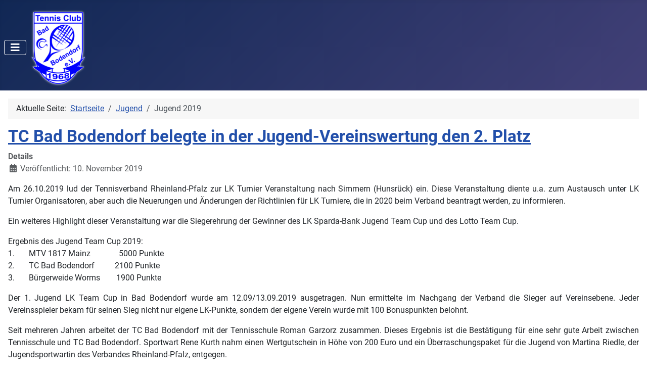

--- FILE ---
content_type: text/html; charset=utf-8
request_url: https://www.tc-badbodendorf.de/jugend/jugend-2019
body_size: 8927
content:
<!DOCTYPE html>
<html lang="de-de" dir="ltr">
<head>
    <meta charset="utf-8">
	<meta name="viewport" content="width=device-width, initial-scale=1">
	<meta name="description" content="TC Bad Bodendorf e.V. 1968">
	<meta name="generator" content="Joomla! - Open Source Content Management">
	<title>TC Bad Bodendorf - Jugend 2019</title>
	<link href="/jugend/jugend-2019?format=feed&amp;type=rss" rel="alternate" type="application/rss+xml" title="TC Bad Bodendorf - Jugend 2019">
	<link href="/jugend/jugend-2019?format=feed&amp;type=atom" rel="alternate" type="application/atom+xml" title="TC Bad Bodendorf - Jugend 2019">
	<link href="/media/system/images/joomla-favicon.svg" rel="icon" type="image/svg+xml">
	<link href="/media/system/images/favicon.ico" rel="alternate icon" type="image/vnd.microsoft.icon">
	<link href="/media/system/images/joomla-favicon-pinned.svg" rel="mask-icon" color="#000">

    <link href="/media/system/css/joomla-fontawesome.min.css?fed3c6ca2e709984ea974602faacac31" rel="lazy-stylesheet" /><noscript><link href="/media/system/css/joomla-fontawesome.min.css?fed3c6ca2e709984ea974602faacac31" rel="stylesheet" /></noscript>
	<link href="/media/templates/site/cassiopeia/css/global/fonts-local_roboto.min.css?fed3c6ca2e709984ea974602faacac31" rel="lazy-stylesheet" /><noscript><link href="/media/templates/site/cassiopeia/css/global/fonts-local_roboto.min.css?fed3c6ca2e709984ea974602faacac31" rel="stylesheet" /></noscript>
	<link href="/media/templates/site/cassiopeia/css/template.min.css?fed3c6ca2e709984ea974602faacac31" rel="stylesheet" />
	<link href="/media/templates/site/cassiopeia/css/global/colors_standard.min.css?fed3c6ca2e709984ea974602faacac31" rel="stylesheet" />
	<link href="/media/templates/site/cassiopeia/css/vendor/joomla-custom-elements/joomla-alert.min.css?0.2.0" rel="stylesheet" />
	<link href="/media/templates/site/cassiopeia/css/user.css?fed3c6ca2e709984ea974602faacac31" rel="stylesheet" />
	<link href="/plugins/system/jce/css/content.css?fed3c6ca2e709984ea974602faacac31" rel="stylesheet" />
	<style>:root {
		--hue: 214;
		--template-bg-light: #f0f4fb;
		--template-text-dark: #495057;
		--template-text-light: #ffffff;
		--template-link-color: var(--link-color);
		--template-special-color: #001B4C;
		
	}</style>

    <script src="/media/vendor/metismenujs/js/metismenujs.min.js?1.4.0" defer></script>
	<script src="/media/templates/site/cassiopeia/js/mod_menu/menu-metismenu.min.js?fed3c6ca2e709984ea974602faacac31" defer></script>
	<script type="application/json" class="joomla-script-options new">{"joomla.jtext":{"ERROR":"Fehler","MESSAGE":"Nachricht","NOTICE":"Hinweis","WARNING":"Warnung","JCLOSE":"Close","JOK":"OK","JOPEN":"Open"},"system.paths":{"root":"","rootFull":"https:\/\/www.tc-badbodendorf.de\/","base":"","baseFull":"https:\/\/www.tc-badbodendorf.de\/"},"csrf.token":"33ef7b7c758e0ce463da439bbde750c2"}</script>
	<script src="/media/system/js/core.min.js?37ffe4186289eba9c5df81bea44080aff77b9684"></script>
	<script src="/media/templates/site/cassiopeia/js/template.min.js?fed3c6ca2e709984ea974602faacac31" defer></script>
	<script src="/media/vendor/bootstrap/js/bootstrap-es5.min.js?5.3.2" nomodule defer></script>
	<script src="/media/system/js/messages-es5.min.js?c29829fd2432533d05b15b771f86c6637708bd9d" nomodule defer></script>
	<script src="/media/vendor/bootstrap/js/collapse.min.js?5.3.2" type="module"></script>
	<script src="/media/system/js/messages.min.js?7f7aa28ac8e8d42145850e8b45b3bc82ff9a6411" type="module"></script>
	<script type="application/ld+json">{"@context":"https:\/\/schema.org","@type":"BreadcrumbList","itemListElement":[{"@type":"ListItem","position":1,"item":{"@id":"https:\/\/www.tc-badbodendorf.de\/","name":"Startseite"}},{"@type":"ListItem","position":2,"item":{"@id":"https:\/\/www.tc-badbodendorf.de\/jugend\/jugend-2021","name":"Jugend"}},{"@type":"ListItem","position":3,"item":{"@id":"https:\/\/www.tc-badbodendorf.de\/jugend\/jugend-2019","name":"Jugend 2019"}}]}</script>

</head>

<body class="site com_content wrapper-static view-category layout-blog no-task itemid-164 has-sidebar-left has-sidebar-right">
    <header class="header container-header full-width">

        
                    <div class="grid-child container-below-top">
                
<nav class="navbar navbar-expand-lg" aria-label="Main Menu">
    <button class="navbar-toggler navbar-toggler-right" type="button" data-bs-toggle="collapse" data-bs-target="#navbar1" aria-controls="navbar1" aria-expanded="false" aria-label="Toggle Navigation">
        <span class="icon-menu" aria-hidden="true"></span>
    </button>
    <div class="collapse navbar-collapse" id="navbar1">
        <ul class="mod-menu mod-menu_dropdown-metismenu metismenu mod-list  nav-pills">
<li class="metismenu-item item-184 level-1 default"><a href="/" >Aktuelles</a></li><li class="metismenu-item item-192 level-1"><a href="/platzbuchung" target="_blank">Platzbuchung</a></li><li class="metismenu-item item-186 level-1"><a href="/termine-2025" >Termine 2025</a></li><li class="metismenu-item item-109 level-1 deeper parent"><a href="/verein/vorstand" >Verein</a><button class="mm-collapsed mm-toggler mm-toggler-link" aria-haspopup="true" aria-expanded="false" aria-label="Verein"></button><ul class="mm-collapse"><li class="metismenu-item item-110 level-2"><a href="/verein/vorstand" >Vorstand</a></li><li class="metismenu-item item-111 level-2"><a href="/verein/mannschaften" >Mannschaften</a></li><li class="metismenu-item item-112 level-2"><a href="/verein/preise" >Preise</a></li><li class="metismenu-item item-122 level-2"><a href="/verein/historie" >Historie</a></li><li class="metismenu-item item-115 level-2 deeper parent"><a href="/verein/events/2024" >Archiv</a><button class="mm-collapsed mm-toggler mm-toggler-link" aria-haspopup="true" aria-expanded="false" aria-label="Archiv"></button><ul class="mm-collapse"><li class="metismenu-item item-193 level-3"><a href="/verein/events/2024" >2024</a></li><li class="metismenu-item item-188 level-3"><a href="/verein/events/2023" >2023</a></li><li class="metismenu-item item-181 level-3"><a href="/verein/events/2022" >2022</a></li><li class="metismenu-item item-182 level-3"><a href="/verein/events/2021" >2021</a></li><li class="metismenu-item item-175 level-3"><a href="/verein/events/2020" >2020</a></li><li class="metismenu-item item-163 level-3"><a href="/verein/events/2019" >2019</a></li><li class="metismenu-item item-148 level-3"><a href="/verein/events/2018" >2018</a></li><li class="metismenu-item item-131 level-3"><a href="/verein/events/2017" >2017</a></li><li class="metismenu-item item-132 level-3"><a href="/verein/events/2016" >2016</a></li></ul></li></ul></li><li class="metismenu-item item-121 level-1 active deeper parent"><a href="/jugend/jugend-2021" >Jugend</a><button class="mm-collapsed mm-toggler mm-toggler-link" aria-haspopup="true" aria-expanded="false" aria-label="Jugend"></button><ul class="mm-collapse"><li class="metismenu-item item-190 level-2"><a href="/jugend/jugend-23" >Jugend 2023</a></li><li class="metismenu-item item-191 level-2"><a href="/jugend/jugend-2022" >Jugend 2022</a></li><li class="metismenu-item item-185 level-2"><a href="/jugend/jugend-2021" >Jugend 2021</a></li><li class="metismenu-item item-174 level-2"><a href="/jugend/jugend-2020" >Jugend 2020</a></li><li class="metismenu-item item-164 level-2 current active"><a href="/jugend/jugend-2019" aria-current="page">Jugend 2019</a></li></ul></li><li class="metismenu-item item-113 level-1"><a href="/clubanlage" >Clubanlage</a></li><li class="metismenu-item item-123 level-1"><a href="http://www.romanstennisschule.de/index.php" target="_blank" rel="noopener noreferrer">Romans Tennisschule</a></li></ul>
    </div>
</nav>

<div id="mod-custom92" class="mod-custom custom">
    <p><img style="float: left;" src="/images/images/header-logo.png" alt="" width="121" height="163" /></p></div>

            </div>
        
        
            </header>

    <div class="site-grid">
        
        
        
                <div class="grid-child container-sidebar-left">
            <div class="sidebar-left card ">
            <h3 class="card-header ">Sponsoren</h3>        <div class="card-body">
                
<div id="mod-custom101" class="mod-custom custom">
    <p>&nbsp;</p>
<p style="text-align: center;"><a href="https://www.kreissparkasse-ahrweiler.de/de/home.html" target="_blank" rel="noopener noreferrer"><img style="border: 1px solid #ebebeb;" src="/images/images/sponsoren/kreissparkasse-ahrweiler.png" alt="Kreissparkasse Ahrweiler" width="209" height="71" /></a>&nbsp; &nbsp;<a href="http://bmw-partner.bmw.de/autohaus-baum/de_DE/uebersicht.html" target="_blank" rel="noopener"><img src="/images/images/sponsoren/2018-03-06-BMW.jpg" alt="2018 03 06 BMW" width="241" height="71" /></a>&nbsp;<a href="http://www.ah-konrad.de/" target="_blank" rel="noopener noreferrer"><img style="border: 1px solid #ebebeb;" src="/images/images/sponsoren/autohaus_konrad.jpg" alt="autohaus konrad" width="194" height="137" /></a>&nbsp;&nbsp;<a href="https://kallien.gothaer.de/ihre-versicherungsagentur/ansprechpartner/index-56246.htm" target="_blank" rel="noopener"><img src="/images/images/sponsoren/Sponsor-Versicherungsagentur-JahnKallien.jpg" alt="Sponsor Versicherungsagentur JahnKallien" width="141" height="156" /></a>&nbsp;</p>
<p style="text-align: center;"><br />&nbsp;&nbsp;<a href="https://www.sinziger.de" target="_blank" rel="noopener"><img src="/images/images/sponsoren/sinziger_logo.jpg" alt="sinziger logo" width="204" height="107" /></a>&nbsp;&nbsp;<a href="https://www.apo-vogel.de/" target="_blank" rel="noopener"><img src="/images/apo_vogel.jpg" alt="apo vogel" /></a>&nbsp;<a href="https://bestmann.de/" target="_blank" rel="noopener"><img src="/images/bestmann.jpg" alt="bestmann" width="215" height="118" /></a>&nbsp;<a href="https://druckhaus-optiprint-gmbh.jimdosite.com/" target="_blank" rel="noopener"><img src="/images/optiprint.jpg" alt="optiprint" /></a>&nbsp;&nbsp;<a href="https://www.vrm.de/" target="_blank" rel="noopener"><img src="/images/vrm.jpg" alt="vrm" width="130" height="129" /></a>&nbsp; &nbsp;<br /><br /><a href="https://www.zewotherm.com/de/" target="_blank" rel="noopener"><img src="/images/zewo.jpg" alt="zewo" /></a>&nbsp;<a href="https://www.betreuungswelt-remagen.de/" target="_blank" rel="noopener"><img src="/images/images/sponsoren/Betreuungswelt.jpg" alt="Betreuungswelt" width="185" height="87" /></a>&nbsp;&nbsp;<a href="https://vertretung.allianz.de/agentur.hemmer/" target="_blank" rel="noopener"><img src="/images/allianz.jpg" alt="allianz" width="153" height="88" /><img src="/images/logo_west_energie_klein.jpg" alt="logo_west_energie_klein.jpg" /></a></p>
<p style="text-align: center;">&nbsp;</p>
<p style="text-align: center;">Hier könnte auch Ihr Firmen-Logo stehen.<br /><span style="background-color: inherit; color: inherit; font-family: inherit; font-size: 1rem;">Bitte sprechen Sie uns an! Wir bieten Ihnen<br /></span> darüber hinaus auch die Möglichkeit,<br /><span style="background-color: inherit; color: inherit; font-family: inherit; font-size: 1rem;">mit einem&nbsp;</span>Werbebanner&nbsp;auf unserer Anlage<br /> auf Ihr Geschäft oder Ihre Firma hinzuweisen. <br />Durch die sehr gute Lage unserer Plätze <br />am Ahrradweg und den Freizeiteinrichtungen<br /> in&nbsp;<span style="background-color: inherit; color: inherit; font-family: inherit; font-size: 1rem;">Bad Bodendorf erreichen Sie große<br /> Aufmerksamkeit.&nbsp;</span></p></div>
    </div>
</div>

        </div>
        
        <div class="grid-child container-component">
            <nav class="mod-breadcrumbs__wrapper" aria-label="Breadcrumbs">
    <ol class="mod-breadcrumbs breadcrumb px-3 py-2">
                    <li class="mod-breadcrumbs__here float-start">
                Aktuelle Seite: &#160;
            </li>
        
        <li class="mod-breadcrumbs__item breadcrumb-item"><a href="/" class="pathway"><span>Startseite</span></a></li><li class="mod-breadcrumbs__item breadcrumb-item"><a href="/jugend/jugend-2021" class="pathway"><span>Jugend</span></a></li><li class="mod-breadcrumbs__item breadcrumb-item active"><span>Jugend 2019</span></li>    </ol>
    </nav>

            
            <div id="system-message-container" aria-live="polite"></div>

            <main>
            <div class="com-content-category-blog blog" itemscope itemtype="https://schema.org/Blog">
    
        
    
    
    
            <div class="com-content-category-blog__items blog-items items-leading ">
                            <div class="com-content-category-blog__item blog-item" itemprop="blogPost" itemscope itemtype="https://schema.org/BlogPosting">
                    

<div class="item-content">
    
        <div class="page-header">
                    <h2 itemprop="name">
                                    <a href="/jugend/jugend-2019/70-tc-bad-bodendorf-belegte-in-der-jugend-vereinswertung-den-2-platz" itemprop="url">
                        TC Bad Bodendorf belegte in der Jugend-Vereinswertung den 2. Platz                    </a>
                            </h2>
        
        
        
            </div>

    
        
            <dl class="article-info text-muted">

            <dt class="article-info-term">
                            Details                    </dt>

        
        
        
        
                    <dd class="published">
    <span class="icon-calendar icon-fw" aria-hidden="true"></span>
    <time datetime="2019-11-10T07:36:52+00:00" itemprop="datePublished">
        Veröffentlicht: 10. November 2019    </time>
</dd>
        
    
            
        
            </dl>
        
    
        
    <p style="text-align: justify;">Am 26.10.2019 lud der Tennisverband Rheinland-Pfalz zur LK Turnier Veranstaltung nach Simmern (Hunsrück) ein. Diese Veranstaltung diente u.a. zum Austausch unter LK Turnier Organisatoren, aber auch die Neuerungen und Änderungen der Richtlinien für LK Turniere, die in 2020 beim Verband beantragt werden, zu informieren.</p>
<p style="text-align: justify;">Ein weiteres Highlight dieser Veranstaltung war die Siegerehrung der Gewinner des LK Sparda-Bank Jugend Team Cup und des Lotto Team Cup.</p>
<p style="text-align: justify;">Ergebnis des Jugend Team Cup 2019:<br />1.&nbsp;&nbsp;&nbsp;&nbsp;&nbsp;&nbsp; MTV 1817 Mainz&nbsp;&nbsp;&nbsp;&nbsp;&nbsp;&nbsp;&nbsp;&nbsp;&nbsp;&nbsp;&nbsp;&nbsp;&nbsp; 5000 Punkte<br />2.&nbsp;&nbsp;&nbsp;&nbsp;&nbsp;&nbsp; TC Bad Bodendorf&nbsp;&nbsp;&nbsp;&nbsp;&nbsp;&nbsp;&nbsp;&nbsp;&nbsp; 2100 Punkte<br />3.&nbsp;&nbsp;&nbsp;&nbsp;&nbsp;&nbsp; Bürgerweide Worms&nbsp;&nbsp;&nbsp;&nbsp;&nbsp;&nbsp;&nbsp; 1900 Punkte</p>
<p style="text-align: justify;">Der 1. Jugend LK Team Cup in Bad Bodendorf wurde am 12.09/13.09.2019 ausgetragen. Nun ermittelte im Nachgang der Verband die Sieger auf Vereinsebene. Jeder Vereinsspieler bekam für seinen Sieg nicht nur eigene LK-Punkte, sondern der eigene Verein wurde mit 100 Bonuspunkten belohnt.</p>
<p style="text-align: justify;">Seit mehreren Jahren arbeitet der TC Bad Bodendorf mit der Tennisschule Roman Garzorz zusammen. Dieses Ergebnis ist die Bestätigung für eine sehr gute Arbeit zwischen Tennisschule und TC Bad Bodendorf. Sportwart Rene Kurth nahm einen Wertgutschein in Höhe von 200 Euro und ein Überraschungspaket für die Jugend von Martina Riedle, der Jugendsportwartin des Verbandes Rheinland-Pfalz, entgegen.</p>
<p style="text-align: justify;">&nbsp;<img src="/images/2019-10-26_Jugend-Team-Cup.png" alt="2019 10 26 Jugend Team Cup" /><br />(v.l.) Martina Riedle Jugendsportwartin, Darius Gutte (MTV 1817 Mainz),<br />René Kurth (Sportwart TC Bad Bodendorf) (Foto: TC Bad Bodendorf)</p>
    
    
    
        </div>
                </div>
                    </div>
    
                            <div class="com-content-category-blog__items blog-items ">
                    <div class="com-content-category-blog__item blog-item"
                itemprop="blogPost" itemscope itemtype="https://schema.org/BlogPosting">
                    

<div class="item-content">
    
        <div class="page-header">
                    <h2 itemprop="name">
                                    <a href="/jugend/jugend-2019/65-jugendturnier-beim-tc-bad-bodendorf" itemprop="url">
                        Jugendturnier beim TC Bad Bodendorf                    </a>
                            </h2>
        
        
        
            </div>

    
        
            <dl class="article-info text-muted">

            <dt class="article-info-term">
                            Details                    </dt>

        
        
        
        
                    <dd class="published">
    <span class="icon-calendar icon-fw" aria-hidden="true"></span>
    <time datetime="2019-09-19T14:23:36+00:00" itemprop="datePublished">
        Veröffentlicht: 19. September 2019    </time>
</dd>
        
    
            
        
            </dl>
        
    
        
    <p style="text-align: justify;">Am vergangenem Wochenende fand beim TC Bad Bodendorf zum ersten Mal ein Tennis-Jugendturnier statt. Bei herrlichem Sonnenschein wurden die Konkurrenzen in den Altersklassen U10, U12, U15 und U18&nbsp; ausgetragen. Nahezu 50 Kinder und Jugendliche nahmen an der Veranstaltung teil, die von Jugendwart Sven Güttes und Sportwart René bestens organisiert wurde.</p>
<p style="text-align: justify;">„Uns ist es wichtig, den Nachwuchstennisspielern frühzeitig auch die Gelegenheit zu&nbsp; geben, „Turnierluft“ zu schnuppern“ , so die Aussage der Clubverantwortlichen.</p>
<p style="text-align: justify;">Bei allem sportlichen Ehrgeiz liegt es dem TC Bad Bodendorf aber auch immer am Herzen, die Geselligkeit und den Spaß am Sport in der Gemeinschaft zu fördern. Dies ist dem Verein aus dem Sinziger Stadtteil eindrucksvoll gelungen, so dass viele der jungen Tenniscracks gerne nächstes Jahr wiederkommen wollen.</p>
<p><img src="/images/gallery/2019-Jugendturnier.png" alt="2019 Jugendturnier" /><br /><span style="color: #000000; font-family: Times New Roman; font-size: medium;">&nbsp;Foto: <span style="color: #000000;">Jugendturnierspieler beim TC Bad Bodendorf</span></span></p>
<p>&nbsp;</p>
    
    
    
        </div>
            </div>
                    <div class="com-content-category-blog__item blog-item"
                itemprop="blogPost" itemscope itemtype="https://schema.org/BlogPosting">
                    

<div class="item-content">
    
        <div class="page-header">
                    <h2 itemprop="name">
                                    <a href="/jugend/jugend-2019/62-jugend-cup-tc-bad-bodendorf" itemprop="url">
                        Jugend Cup TC Bad Bodendorf                    </a>
                            </h2>
        
        
        
            </div>

    
        
            <dl class="article-info text-muted">

            <dt class="article-info-term">
                            Details                    </dt>

        
        
        
        
                    <dd class="published">
    <span class="icon-calendar icon-fw" aria-hidden="true"></span>
    <time datetime="2019-07-02T07:13:21+00:00" itemprop="datePublished">
        Veröffentlicht: 02. Juli 2019    </time>
</dd>
        
    
            
        
            </dl>
        
    
        
    <p style="text-align: justify;"><img src="/images/2019-Jugend_Cup_TC_Bad_Bodendorf.jpg" alt="2019 Jugend Cup TC Bad Bodendorf" /></p>
    
    
    
        </div>
            </div>
                    <div class="com-content-category-blog__item blog-item"
                itemprop="blogPost" itemscope itemtype="https://schema.org/BlogPosting">
                    

<div class="item-content">
    
        <div class="page-header">
                    <h2 itemprop="name">
                                    <a href="/jugend/jugend-2019/60-medenspiele-2019-eine-saison-der-erfahrungen" itemprop="url">
                        Medenspiele 2019 – Eine Saison der Erfahrungen                    </a>
                            </h2>
        
        
        
            </div>

    
        
            <dl class="article-info text-muted">

            <dt class="article-info-term">
                            Details                    </dt>

        
        
        
        
                    <dd class="published">
    <span class="icon-calendar icon-fw" aria-hidden="true"></span>
    <time datetime="2019-07-02T06:28:56+00:00" itemprop="datePublished">
        Veröffentlicht: 02. Juli 2019    </time>
</dd>
        
    
            
        
            </dl>
        
    
        
    <p style="text-align: justify;">Die Medensaison 2019 stellte sich als eine Saison heraus, in der die Jugendmannschaften des TC Bad Bodendorf Erfahrungen sammeln mussten bzw. durften: Höhere Klassen mit zum Teil sehr viel stärkeren Gegnern, das Aufbäumen gegen den drohenden Abstieg, taktische Überlegungen bei engen Spielständen, aber auch deutliche Siege bei überlegenem Spiel. Eigentlich alles das, was eine Medensaison ausmacht. Der Erfolg einer Saison lässt nicht nur an Platzierungen festmachen. Nichtsdestotrotz: Folgende Plätze haben unsere Jugendmannschaften final belegt:</p>
<p style="text-align: justify;"><strong>Gemischt U10 A-Klasse<br /></strong>Platz 1 mit 8:0 Punkten. Herzlichen Glückwunsch an Constanze, Mika, Henry, Valentin, Phillip und Elias zu einer tollen und dominanten Medensaison 2019!</p>
<p style="text-align: justify;"><strong>Gemischt U12 B-Klasse<br /></strong>Platz 3 mit 8:4 Punkten. Herzlichen Glückwunsch an Laura, Pauline, Julius, Theo, Theodor, Julian, Titus und Leo zu einem hervorragenden 3. Platz! Fast hätte es noch zu Platz 2 gereicht!</p>
<p style="text-align: justify;"><strong>Mädchen U15 B-Klasse<br /></strong>Platz 5 mit 3:7 Punkten. Auch ein Platz 5 in einer starken Gruppe mit einem Sieg und einem Unentschieden ist aller Ehren wert und lässt für die nächste Medensaison hoffen. Herzlichen Glückwunsch an Dana, Nicola, Ella, Alina, Anna-Lena, Emily, Laura, Jana und Julia.</p>
<p style="text-align: justify;"><strong>Jungen U15 B-Klasse<br /></strong>Platz 4 mit 5:7 Punkten. Auch bei den Jungen U15 gilt: Eine sehr starke Gruppe, zusätzlich eine höhere Klasse als letztes Jahr und ein toller, hart erkämpfter Platz 4. Herzlichen Glückwunsch an Leon, Lennard, Leopold, Alessandro, Theodor, Fabian Z., und Fabian N.</p>
<p style="text-align: justify;"><strong>Jungen U18 B-Klasse<br /></strong>Ein Sieg und ein Unentschieden sicherten Platz 5 mit 3:7 Punkten und damit den Klassenerhalt und machen Hoffnung auf eine stabilere und erfolgreiche Saison 2020. Herzlichen Glückwunsch an Max W., Vincent, Fabian, Valentino, Max L., Marius und Oliver.</p>
<p style="text-align: justify;">Ein großes Dankeschön an alle Spielerinnen und Spieler, aber auch an alle Eltern und Verwandten für die tatkräftige Unterstützung während der gesamten Medensaison 2019.</p>
<p style="text-align: justify;"><img src="/images/Medenspiele-Jugend-10-2019.jpeg" alt="Medenspiele Jugend 10 2019" width="327" height="245" />&nbsp;&nbsp;&nbsp;&nbsp; <img src="/images/Medenspiele-Jugend-u12-2019.jpeg" alt="Medenspiele Jugend u12 2019" width="327" height="245" /></p>
<p style="text-align: justify;"><img src="/images/Medenspiele-Jugend-u15-2019.jpeg" alt="Medenspiele Jugend u15 2019" width="327" height="245" /></p>
    
    
    
        </div>
            </div>
                    <div class="com-content-category-blog__item blog-item"
                itemprop="blogPost" itemscope itemtype="https://schema.org/BlogPosting">
                    

<div class="item-content">
    
        <div class="page-header">
                    <h2 itemprop="name">
                                    <a href="/jugend/jugend-2019/55-traumstart-fuer-die-bodendorfer-tennisjugend-2019" itemprop="url">
                        Traumstart für die Bodendorfer Tennisjugend 2019                    </a>
                            </h2>
        
        
        
            </div>

    
        
            <dl class="article-info text-muted">

            <dt class="article-info-term">
                            Details                    </dt>

        
        
        
        
                    <dd class="published">
    <span class="icon-calendar icon-fw" aria-hidden="true"></span>
    <time datetime="2019-05-17T22:33:31+00:00" itemprop="datePublished">
        Veröffentlicht: 17. Mai 2019    </time>
</dd>
        
    
            
        
            </dl>
        
    
        
    <p style="text-align: justify;">Drei Jugendmannschaften des TC Bad Bodendorf durften am ersten Medenwochenende 2019 ihr Können unter Beweis stellen und taten dies eindrucksvoll: Die U10 gewann 14:0 gegen den SV Altenahr 1, die U12 gewann 9:5 gegen die SG Bad Neuenahr/ Obere Grafschaft 2 und die U15-Jungs gewannen 12:2 gegen den TC Neuwied. Das Besondere dabei war, dass viele der Tenniskids ihr erstes Medenspiel überhaupt bestritten. Das dies von einem so großen Erfolg gekrönt wurde, motiviert natürlich für die weiteren Spieltage.</p>
<p style="text-align: justify;">Die Mannschaftsspiele am zweiten Medenwochenende wurden leider aufgrund von Dauerregen abgesagt. Aber: Aufgeschoben ist ja bekanntlich nicht aufgehoben.</p>
<p style="text-align: justify;">Bitte vormerken: Am 14. und 15. September 2019 findet der 1. Jugend-Team-Cup in Bad Bodendorf statt. Gespielt wird in den Altersklassen U10, U12, U15 und U18. Das Turnier bietet für alle Jugendliche unseres Vereins sowie der umliegenden Vereine eine gute Chance, am Ende der Saison nochmal auf LK-Punktejagd zu gehen. Anmeldeschluss ist am 09. September 2019.</p>
    
    
    
        </div>
            </div>
                </div>
    
    
        </div>

            </main>
            
        </div>

                <div class="grid-child container-sidebar-right">
            <div class="sidebar-right card ">
            <h3 class="card-header ">Dokumente</h3>        <div class="card-body">
                
<div id="mod-custom96" class="mod-custom custom">
    <ul>
<li><a title="Platz- und Spielordnung" href="/images/dokumente/Satzung_TC_Bad_Bodendorf_2024_genehmigte_nderung_Paragraph13.pdf" target="_blank" rel="noreferrer">Satzung</a></li>
<li><a title="Platz- und Spielordnung" href="/images/Platz_Spielordnung_TC_Bad_Bodendorf_2024.pdf" target="_blank" rel="noreferrer">Platz- und Spielordnung</a></li>
<li><a style="background-color: inherit; font-family: inherit; font-size: 1rem;" href="/images/dokumente/Beitrittserklaerung_TC_Bad_Bodendorf_2021_v1.pdf" target="_blank" rel="noreferrer">Beitrittserklärung<br /></a></li>
<li><a href="/images/dokumente/2013-05-17_SEPA-Lastschriftmandat.pdf">Sepa Lastschriftmandat</a></li>
<li><a href="/images/dokumente/Datenschutzerklrung_fr_Vereinsmitglieder.pdf">Datenschutzerklärung<br /></a></li>
<li><a href="/images/dokumente/Datenschutzverordnung_TC_Bad_Bodendorf_e_V_25_05__2018.pdf">Datenschutzverordnung</a></li>
</ul></div>
    </div>
</div>
<div class="sidebar-right card ">
        <div class="card-body">
                
<div id="mod-custom94" class="mod-custom custom">
    <h3 class="uk-panel-title"><i class="uk-icon-clock-o"></i> Öffnungszeiten Clubhaus</h3>
<p>Das Clubhaus ist derzeit im Bau und öffnet 2026 voraussichtlich wieder</p>
<p>&nbsp;</p></div>
    </div>
</div>
<div class="sidebar-right card ">
            <h3 class="card-header ">Aktueller Spielbetrieb</h3>        <div class="card-body">
                
<div id="mod-custom134" class="mod-custom custom">
    <p style="text-align: center;"><a href="https://services.tennis.de/extern/tennisdeteamsearch.zul?verband=RPF&amp;verein=12397&amp;linkfarbe=20aebd" target="_blank" rel="noopener">Mannschaften &amp; Ergebnisse</a></p></div>
    </div>
</div>
<div class="sidebar-right card ">
            <h3 class="card-header ">Links</h3>        <div class="card-body">
                
<div id="mod-custom103" class="mod-custom custom">
    <ul>
<li><span style="color: #0000ff;"><a style="color: #0000ff;" href="http://www.bad-bodendorf.de/">Bad Bodendorf</a></span></li>
<li><span style="color: #0000ff;"><a style="color: #0000ff;" href="http://www.sinzig.de/">Sinzig</a></span></li>
<li><span style="color: #0000ff;"><a style="color: #0000ff;" href="https://www.romanstennisschule.de/">Romans Tennisschule</a></span></li>
<li><span style="color: #0000ff;"><a style="color: #0000ff;" href="http://www.rheinland-tennis.de/">Tennisverband Rheinland</a></span></li>
<li><span style="color: #0000ff;"><a style="color: #0000ff;" href="http://www.dtb-tennis.de/">Deutscher Tennis Bund</a></span></li>
</ul></div>
    </div>
</div>
<div class="sidebar-right card ">
        <div class="card-body">
                
<div id="mod-custom110" class="mod-custom custom">
    <p align="center"><a href="https://www.facebook.com/Tennis-Club-Bad-Bodendorf-255310431209754/" target="_blank" rel="noopener"><img src="/images/fb_logo.png" alt="fb logo" width="41" height="41" /></a>&nbsp;&nbsp;<a href="https://www.instagram.com/tcbadbodendorf/"><img src="/images/instagram_logo.jpg" alt="instagram logo" width="48" height="45" /></a></p>
<p align="center"><a href="/events/2020/89-tc-bad-bodendorf-nun-mit-freifunk"><img src="/images/2021-01-07_17_13_11-freifunk_-_Google_Search.jpg" alt="" width="68" height="98" /></a></p></div>
    </div>
</div>
<div class="sidebar-right card ">
            <h3 class="card-header ">Spenden</h3>        <div class="card-body">
                
<div id="mod-custom107" class="mod-custom custom">
    <div style="text-align: left;"><strong>Spenden</strong></div>
<div><hr /></div>
<div style="text-align: justify;">Unterstützen Sie den TC Bad Bodendorf &nbsp;e.V. durch ein Spende. Ihre Spenden finden Verwendung zur Förderung unserer Jugend und des Vereins. Der TC Bad Bodendorf e.V. ist als gemeinnütziger Verein anerkannt. Spenden sind steuerlich berücksichtigungsfähig.</div></div>
    </div>
</div>
<div class="sidebar-right card ">
            <h3 class="card-header ">Impressum</h3>        <div class="card-body">
                
<div id="mod-custom100" class="mod-custom custom">
    <div style="text-align: left;">&nbsp;</div>
<table class="uk-table" style="float: left; width: 267px; height: 201px;">
<tbody>
<tr>
<td style="text-align: left;">
<p>Tennis Club Bad Bodendorf e.V.<br />Bäderstraße 49<br />D-53489 Sinzig / Bad Bodendorf</p>
<p>Amtsgericht Koblenz, VR 10432<br /><br /></p>
<p>Telefon: 02642 / 9353386<br />Handy: 0177 / 4668026<br />E-Mail:&nbsp;<a href="mailto:info@tc-badbodendorf.de">info@tc-badbodendorf.de</a><a href="mailto:info@tc-badbodendorf.de"></a></p>
<p><a href="/jugend/jugend-2019/14-datenschutz">Datenschutzerklärung</a></p>
</td>
<td style="text-align: left;">&nbsp;</td>
</tr>
</tbody>
</table></div>
    </div>
</div>

        </div>
        
        
            </div>

    
    
    
</body>
</html>


--- FILE ---
content_type: text/css
request_url: https://www.tc-badbodendorf.de/media/templates/site/cassiopeia/css/user.css?fed3c6ca2e709984ea974602faacac31
body_size: 181
content:
root {
    --cassiopeia-color-primary: #235505 !important;
    --cassiopeia-color-link: #224faa;
    --link-color: #224faa;
    --link-color-rgb: 34, 79, 170;
    --cassiopeia-color-hover: #424077;
    --link-hover-color: #424077;
    --link-hover-color-rgb: 66, 64, 119;
}


